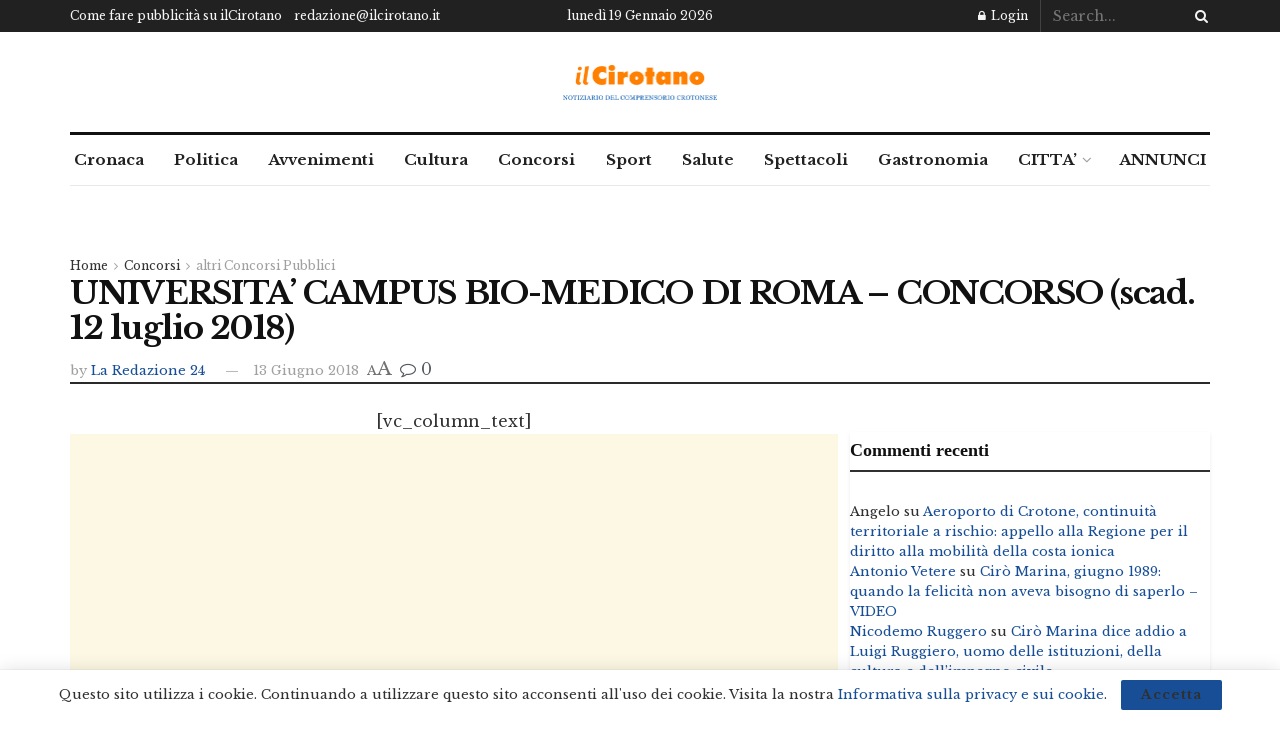

--- FILE ---
content_type: text/html; charset=utf-8
request_url: https://www.google.com/recaptcha/api2/aframe
body_size: 266
content:
<!DOCTYPE HTML><html><head><meta http-equiv="content-type" content="text/html; charset=UTF-8"></head><body><script nonce="OwVopEnsdkSwq20am-BEzw">/** Anti-fraud and anti-abuse applications only. See google.com/recaptcha */ try{var clients={'sodar':'https://pagead2.googlesyndication.com/pagead/sodar?'};window.addEventListener("message",function(a){try{if(a.source===window.parent){var b=JSON.parse(a.data);var c=clients[b['id']];if(c){var d=document.createElement('img');d.src=c+b['params']+'&rc='+(localStorage.getItem("rc::a")?sessionStorage.getItem("rc::b"):"");window.document.body.appendChild(d);sessionStorage.setItem("rc::e",parseInt(sessionStorage.getItem("rc::e")||0)+1);localStorage.setItem("rc::h",'1768777442618');}}}catch(b){}});window.parent.postMessage("_grecaptcha_ready", "*");}catch(b){}</script></body></html>